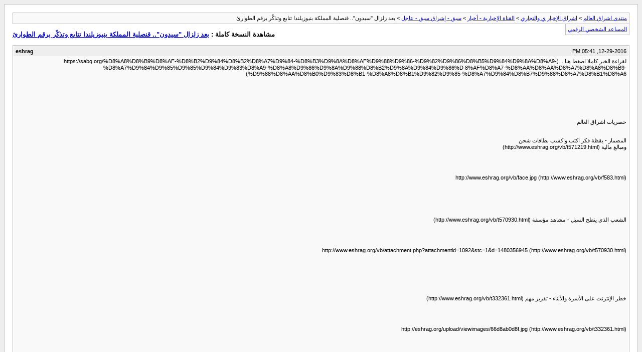

--- FILE ---
content_type: text/html; charset=windows-1256
request_url: https://vb.eshraag.com/archive/index.php/t-577380.html
body_size: 1418
content:
<!DOCTYPE html PUBLIC "-//W3C//DTD XHTML 1.0 Transitional//EN" "http://www.w3.org/TR/xhtml1/DTD/xhtml1-transitional.dtd">
<html xmlns="http://www.w3.org/1999/xhtml" dir="rtl" lang="ar">
<head>
	<meta http-equiv="Content-Type" content="text/html; charset=windows-1256" />
	<meta name="keywords" content=" بعد زلزال &quot;سيدون&quot;.. قنصلية المملكة بنيوزيلندا تتابع وتذكّر برقم الطوارئ, vbulletin,vBulletin Solutions,forum,bbs,discussion,bulletin board" />
	<meta name="description" content="[الأرشيف]  بعد زلزال &quot;سيدون&quot;.. قنصلية المملكة بنيوزيلندا تتابع وتذكّر برقم الطوارئ سبق - إشراق سبق - عاجل" />
	
	<title> بعد زلزال &quot;سيدون&quot;.. قنصلية المملكة بنيوزيلندا تتابع وتذكّر برقم الطوارئ [الأرشيف]  - منتدى اشراق العالم</title>
	<link rel="stylesheet" type="text/css" href="https://vb.eshraag.com/archive/archive.css" />
</head>
<body>
<div class="pagebody">
<div id="navbar"><a href="https://vb.eshraag.com/archive/index.php">منتدى اشراق العالم</a> &gt; <a href="https://vb.eshraag.com/archive/index.php/f-669.html">اشراق الإخبار ي والتجاري</a> &gt; <a href="https://vb.eshraag.com/archive/index.php/f-176.html">القناة الإخبارية - أخبار</a> &gt; <a href="https://vb.eshraag.com/archive/index.php/f-606.html">سبق - إشراق سبق - عاجل</a> &gt;  بعد زلزال &quot;سيدون&quot;.. قنصلية المملكة بنيوزيلندا تتابع وتذكّر برقم الطوارئ</div>
<hr />
<div class="pda"><a href="https://vb.eshraag.com/archive/index.php/t-577380.html?pda=1" rel="nofollow">المساعد الشخصي الرقمي</a></div>
<p class="largefont">مشاهدة النسخة كاملة : <a href="https://vb.eshraag.com/showthread.php?t=577380">بعد زلزال &quot;سيدون&quot;.. قنصلية المملكة بنيوزيلندا تتابع وتذكّر برقم الطوارئ</a></p>
<hr />

<div class="post"><div class="posttop"><div class="username">eshrag</div><div class="date">12-29-2016, 05:41 PM</div></div><div class="posttext">لقراءة الخبر كاملا  اضغط هنا .. (https://sabq.org/%D8%A8%D8%B9%D8%AF-%D8%B2%D9%84%D8%B2%D8%A7%D9%84-%D8%B3%D9%8A%D8%AF%D9%88%D9%86-%D9%82%D9%86%D8%B5%D9%84%D9%8A%D8%A9-%D8%A7%D9%84%D9%85%D9%85%D9%84%D9%83%D8%A9-%D8%A8%D9%86%D9%8A%D9%88%D8%B2%D9%8A%D9%84%D9%86%D 8%AF%D8%A7-%D8%AA%D8%AA%D8%A7%D8%A8%D8%B9-%D9%88%D8%AA%D8%B0%D9%83%D8%B1-%D8%A8%D8%B1%D9%82%D9%85-%D8%A7%D9%84%D8%B7%D9%88%D8%A7%D8%B1%D8%A6)<br />
<br />
<br />
<br />
<br />
<br />
<br />
<br />
حصريات اشراق العالم<br />
<br />
<br />
المضمار - يقظة فكر اكتب واكسب بطاقات شحن <br />
ومبالغ مالية  (http://www.eshrag.org/vb/t571219.html)<br />
<br />
<br />
<br />
<br />
http://www.eshrag.org/vb/face.jpg (http://www.eshrag.org/vb/f583.html)<br />
<br />
<br />
<br />
 <br />
<br />
<br />
الشعب الذي ينطح السيل - مشاهد مؤسفة (http://www.eshrag.org/vb/t570930.html)<br />
<br />
<br />
<br />
<br />
http://www.eshrag.org/vb/attachment.php?attachmentid=1092&amp;stc=1&amp;d=1480356945 (http://www.eshrag.org/vb/t570930.html)<br />
<br />
<br />
<br />
 <br />
<br />
<br />
<br />
خطر الإنترنت على الأسرة والأبناء - تقرير مهم (http://www.eshrag.org/vb/t332361.html) <br />
<br />
<br />
<br />
<br />
http://eshrag.org/upload/viewimages/66d8ab0d8f.jpg (http://www.eshrag.org/vb/t332361.html)<br />
<br />
<br />
<br />
 <br />
<br />
<br />
<br />
التجارة الفاضحة ( الابتزاز ) - تقرير مصور (http://www.eshrag.org/vb/t142000.html)<br />
<br />
<br />
<br />
<br />
http://eshrag.org/upload/viewimages/45a538808c.jpg (http://www.eshrag.org/vb/t142000.html)<br />
<br />
<br />
<br />
 <br />
<br />
<br />
<br />
التعيين الخارجي للمعلمات وهدر دمائهن - تحقيق (http://www.eshrag.org/vb/t299889.html)<br />
<br />
<br />
<br />
<br />
http://eshrag.org/upload/viewimages/49c2dafa53.jpg (http://www.eshrag.org/vb/t299889.html)<br />
<br />
<br />
<br />
 <br />
<br />
<br />
<br />
مواقع الزواج والسهرات الحمراء - تقرير مصور ومهم (http://www.eshrag.org/vb/t165124.html)<br />
<br />
<br />
<br />
<br />
http://eshrag.org/upload/viewimages/4f491ce448.jpg (http://www.eshrag.org/vb/t165124.html)<br />
<br />
<br />
<br />
 <br />
<br />
<br />
<br />
الوهم والحقيقة في صناعة الجمال - عمليات التجميل ومساوؤها - بالصور (http://www.eshrag.org/vb/t201290.html)<br />
<br />
<br />
<br />
<br />
http://eshrag.org/upload/viewimages/c72e6c9ff8.jpg (http://www.eshrag.org/vb/t201290.html)<br />
<br />
<br />
<br />
 <br />
<br />
<br />
<br />
 <br />
<br />
<br />
<br />
 <br />
<br />
<br />
<br />
جديد الفيديو<br />
<br />
<br />
<br />
محل بيع ألعاب عبدة الشيطان بالرياض - فيديو وصور (http://www.eshrag.org/vb/t573768.html)<br />
<br />
<br />
<br />
<br />
http://eshrag.org/upload/viewimages/09a80f0d3d.jpg (http://www.eshrag.org/vb/t573768.html)<br />
<br />
<br />
<br />
نملة حاصرتها المياه فأنقذها الله تعالى بطريقة عجيبة - سبحان الله فيديو (http://www.eshrag.org/vb/t572959.html)<br />
<br />
<br />
<br />
<br />
http://eshrag.org/upload/viewimages/288d111ac9.gif (http://www.eshrag.org/vb/t572959.html)<br />
<br />
<br />
<br />
معركة بين خفاش وحيّة - فيديو عجيب جدا (http://www.eshrag.org/vb/t573042.html)<br />
<br />
<br />
<br />
<br />
http://eshrag.org/upload/viewimages/c21398f086.jpg (http://www.eshrag.org/vb/t573042.html)</div></div><hr />


<div id="copyright">vBulletin&reg; v3.8.12 by vBS, Copyright &copy;2000-2026, TranZ by Almuhajir</div>
</div>
</body>
</html>